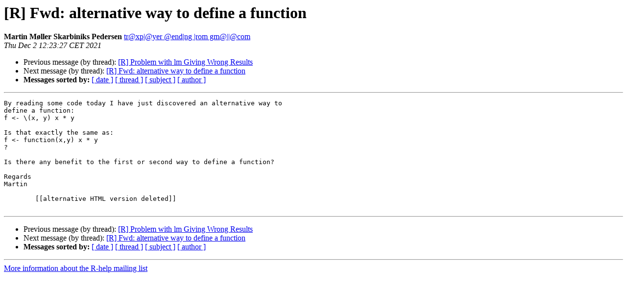

--- FILE ---
content_type: text/html; charset=UTF-8
request_url: https://stat.ethz.ch/pipermail/r-help/2021-December/473151.html
body_size: 2773
content:
<!DOCTYPE HTML PUBLIC "-//W3C//DTD HTML 4.01 Transitional//EN">
<HTML>
 <HEAD>
   <TITLE> [R] Fwd: alternative way to define a function
   </TITLE>
   <LINK REL="Index" HREF="index.html" >
   <LINK REL="made" HREF="mailto:r-help%40r-project.org?Subject=Re:%20Re%3A%20%5BR%5D%20Fwd%3A%20alternative%20way%20to%20define%20a%20function&In-Reply-To=%3CCAGAA5bfbwH5wBbWF1Ds6%2BZTV_eS_NLXDx7tS7sVA3dACGwHxKA%40mail.gmail.com%3E">
   <META NAME="robots" CONTENT="index,nofollow">
   <style type="text/css">
       pre {
           white-space: pre-wrap;       /* css-2.1, curent FF, Opera, Safari */
           }
   </style>
   <META http-equiv="Content-Type" content="text/html; charset=us-ascii">
   <LINK REL="Previous"  HREF="473161.html">
   <LINK REL="Next"  HREF="473152.html">
 </HEAD>
 <BODY BGCOLOR="#ffffff">
   <H1>[R] Fwd: alternative way to define a function</H1>
    <B>Martin M&#248;ller Skarbiniks Pedersen</B> 
    <A HREF="mailto:r-help%40r-project.org?Subject=Re:%20Re%3A%20%5BR%5D%20Fwd%3A%20alternative%20way%20to%20define%20a%20function&In-Reply-To=%3CCAGAA5bfbwH5wBbWF1Ds6%2BZTV_eS_NLXDx7tS7sVA3dACGwHxKA%40mail.gmail.com%3E"
       TITLE="[R] Fwd: alternative way to define a function">tr@xp|@yer @end|ng |rom gm@||@com
       </A><BR>
    <I>Thu Dec  2 12:23:27 CET 2021</I>
    <P><UL>
        <LI>Previous message (by thread): <A HREF="473161.html">[R] Problem with lm Giving Wrong Results
</A></li>
        <LI>Next message (by thread): <A HREF="473152.html">[R] Fwd: alternative way to define a function
</A></li>
         <LI> <B>Messages sorted by:</B> 
              <a href="date.html#473151">[ date ]</a>
              <a href="thread.html#473151">[ thread ]</a>
              <a href="subject.html#473151">[ subject ]</a>
              <a href="author.html#473151">[ author ]</a>
         </LI>
       </UL>
    <HR>  
<!--beginarticle-->
<PRE>By reading some code today I have just discovered an alternative way to
define a function:
f &lt;- \(x, y) x * y

Is that exactly the same as:
f &lt;- function(x,y) x * y
?

Is there any benefit to the first or second way to define a function?

Regards
Martin

	[[alternative HTML version deleted]]

</PRE>















<!--endarticle-->
    <HR>
    <P><UL>
        <!--threads-->
	<LI>Previous message (by thread): <A HREF="473161.html">[R] Problem with lm Giving Wrong Results
</A></li>
	<LI>Next message (by thread): <A HREF="473152.html">[R] Fwd: alternative way to define a function
</A></li>
         <LI> <B>Messages sorted by:</B> 
              <a href="date.html#473151">[ date ]</a>
              <a href="thread.html#473151">[ thread ]</a>
              <a href="subject.html#473151">[ subject ]</a>
              <a href="author.html#473151">[ author ]</a>
         </LI>
       </UL>

<hr>
<a href="https://stat.ethz.ch/mailman/listinfo/r-help">More information about the R-help
mailing list</a><br>
</body></html>
